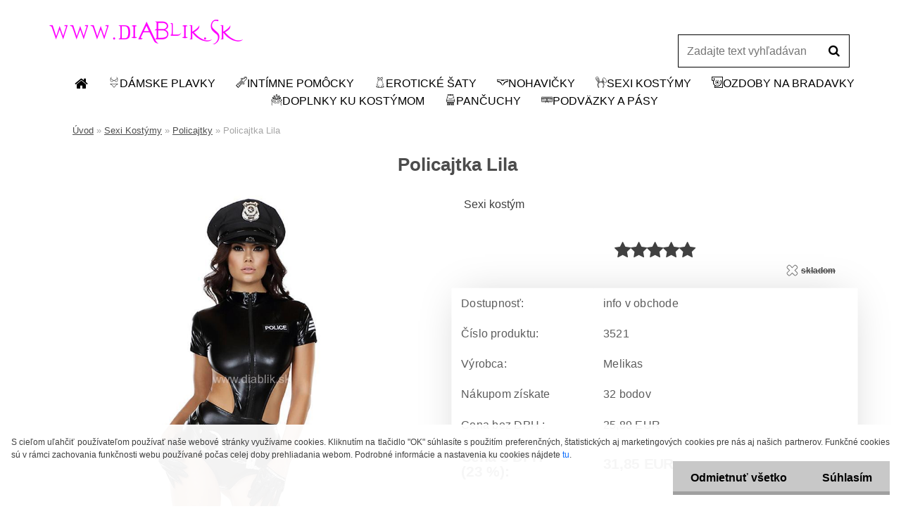

--- FILE ---
content_type: application/javascript
request_url: https://www.diablik.sk/wa_script/js/search_autocompleter.js?_=2025-11-10-14-11
body_size: 1610
content:
$(document).ready(function()
{
  $.widget( "custom.bsautocomplete", $.ui.autocomplete, {
    _renderMenu: function( ul, items ) {
      var that = this,
        currentCategory = "";
      $.each( items, function( index, item ) {
        var li;
        if ( item.type !== "" && item.type !== currentCategory && item.type !== "too_ambiguous" && item.type !== "no_results_found" ) {
          ul.append( "<li class='ui-autocomplete-category'>"
              + "<span class='autocomplete-icon-" + item.type + "'></span>"
              + item.type_name
              + "<span class='autocomplete-total-count' title='" + item.show_all_text + "'>" + $(".ui-autocomplete").data("total_" + item.type)
              + "</span></li>" );
          currentCategory = item.type;
        }
        li = that._renderItemData( ul, item );
      });
    },
    _renderItem: function( ul, item ) {
      var $item_html = '';
      if (item.type !== "too_ambiguous" && item.type !== "no_results_found")
      {
        $item_html += '<a style="width: auto;">';
        if (item.type === "product")
        {
          if(!BS.Design.template.is_selected(BS.Design.templates.TEMPLATE_KRYPTON)
            && !BS.Design.template.is_selected(BS.Design.templates.TEMPLATE_KRYPTONIT)
            && !BS.Design.template.is_selected(BS.Design.templates.TEMPLATE_THORIUM))
          {
            $item_html += '<div class="ui-autocomplete-price">' + item.price + '</div>';
          }
          $item_html += '<div class="ui-autocomplete-image"><span class="ui-autocomplete-image-helper"></span><img style="" src="' + item.image + '"></div>';
          $item_html += '<div class="ui-autocomplete-text">'
          $item_html += '<span class="ui-autocomplete-text-title">';
          $item_html += item.name;
          $item_html += '</span>';
          $item_html += '<span class="ui-autocomplete-text-desc">' + item.desc + '</span>';
          if(BS.Design.template.is_selected(BS.Design.templates.TEMPLATE_THORIUM))
          {
            $item_html += '<div class="ui-autocomplete-price">' + item.price + '</div>';
          }
          $item_html += '</div>';
          if(BS.Design.template.is_selected(BS.Design.templates.TEMPLATE_KRYPTON)
            || BS.Design.template.is_selected(BS.Design.templates.TEMPLATE_KRYPTONIT))
          {
            $item_html += '<div class="ui-autocomplete-price">' + item.price + '</div>';
          }
        }
        else
        {
          $item_html += item.name;
        }
        $item_html += '</a>';
      }
      else
      {
        $item_html += '<span class="ui-autocomplete-no-results">';
        if (item.type === "no_results_found")
        {
          $item_html += WA.Translation._autocompleter_no_results_found;
        }
        else
        {
          $item_html += WA.Translation._autocompleter_ambiguous_query;
        }
        $item_html += '</span>';
      }
      return $( '<li class="ui-autocomplete-row ui-autocomplete-row-' + item.type + '">' )
        .append( $item_html )
        .appendTo( ul );
    }
  });

  if ($("#responsive_layout_large").css("display") !== "none")
  {
    $( "#q" ).bsautocomplete({
      minLength: 3,
      delay: 500,
      source: function($autocomplete_request, response)
      {
        var $exact_phrase = 0;
        if ($("#search_exact_phrase").length > 0 && $("#search_exact_phrase").is(":checked"))
        {
          var $exact_phrase = 1;
        }
   
        $source_service = $( "#source_service" ).val();
   
        $request = BS.extend(BS.Request.$default, {
          data: { action: 'Search_autocompleter', id_zakaznik: BS.User.id, term: $autocomplete_request["term"], exact_phrase: $exact_phrase, source_service:$source_service },
          timeout: 2000,
          success: function($data)
          {
            BS.Fce.hide_top_bar_loading();
            $(".ui-autocomplete").data("total_category", $data.total_categories);
            $(".ui-autocomplete").data("total_product", $data.total_products);
            if ($data.found_items.length === 0)
            {
              var result = [{type: 'no_results_found'}];
              response(result);
            }
            else
            {
              response($data.found_items);
            }
          },
          error: function()
          {
            BS.Fce.hide_top_bar_loading();
            var result = [{type: 'too_ambiguous'}];
            response(result);
          }
        });
        $.ajax($request);
      },
      select: function( event, ui )
      {
        self.location.href = ui.item.url;
      },
      open: function()
      {
        BS.Fce.call_conversion_request('search', { search_term: $("#q").val()});
        var autocomplete = $(".ui-autocomplete");
        autocomplete.addClass("search_autocomplete");
        if (BS.User.is_responsive_layout)
        {
          autocomplete.css("top", $(".ui-autocomplete-input").offset().top + $(".ui-autocomplete-input").height() + 13);
        }
        else
        {
          autocomplete.css("top", $(".ui-autocomplete-input").offset().top + $(".ui-autocomplete-input").height() + 5);
        }
      },
      search: function()
      {
        $search_query = $( "#q" ).val();
        $search_query_length = 0;
        $search_query_word_count = 0;

        if ($search_query != "")
        {
          $search_query_length = $( "#q" ).val().length;

          $query_splitted = $( "#q" ).val().split(' ');
          $search_query_word_count = $query_splitted.length;
        }

        if (   $search_query == ""
            || $search_query_length > BS.User.max_search_query_length
            || $search_query_word_count > BS.User.max_autocomplete_words_count )
        {
          $(".ui-autocomplete").hide();
          return false;
        }
        BS.Fce.show_top_bar_loading();
      },
      response: function()
      {
        BS.Fce.hide_top_bar_loading();
      }
    });
  }

  $(".eshop_search_type").change(function()
  {
    var $search_type_val = "";
    if ($(".eshop_search_type").is("select"))
    {
      $search_type_val = $(".eshop_search_type").val();
    }
    else
    {
      $search_type_val = $(".eshop_search_type:checked").val();
    }

    if ($search_type_val === "2")
    {
      $( "#q" ).bsautocomplete("enable");
    }
    else
    {
      $( "#q" ).bsautocomplete("disable");
    }
  });

  $("body").delegate(".autocomplete-total-count", "click", function()
  {
    if (BS.User.is_responsive_layout)
    {
      $(".search_submit").click();
    }
    else
    {
      $("#form_eshop_search").submit();
    }
    return false;
  });
});


--- FILE ---
content_type: application/javascript
request_url: https://www.diablik.sk/js/progress_button/modernizr.custom.js
body_size: 3702
content:
/*! modernizr 3.6.0 (Custom Build) | MIT *
 * https://modernizr.com/download/?-csstransforms3d-csstransitions-addtest-domprefixes-prefixed-prefixes-setclasses-shiv-testallprops-testprop-teststyles !*/
!function(e,t,n){function r(e,t){return typeof e===t}function o(){var e,t,n,o,i,a,s;for(var l in E)if(E.hasOwnProperty(l)){if(e=[],t=E[l],t.name&&(e.push(t.name.toLowerCase()),t.options&&t.options.aliases&&t.options.aliases.length))for(n=0;n<t.options.aliases.length;n++)e.push(t.options.aliases[n].toLowerCase());for(o=r(t.fn,"function")?t.fn():t.fn,i=0;i<e.length;i++)a=e[i],s=a.split("."),1===s.length?Modernizr[s[0]]=o:(!Modernizr[s[0]]||Modernizr[s[0]]instanceof Boolean||(Modernizr[s[0]]=new Boolean(Modernizr[s[0]])),Modernizr[s[0]][s[1]]=o),S.push((o?"":"no-")+s.join("-"))}}function i(e){var t=_.className,n=Modernizr._config.classPrefix||"";if(x&&(t=t.baseVal),Modernizr._config.enableJSClass){var r=new RegExp("(^|\\s)"+n+"no-js(\\s|$)");t=t.replace(r,"$1"+n+"js$2")}Modernizr._config.enableClasses&&(t+=" "+n+e.join(" "+n),x?_.className.baseVal=t:_.className=t)}function a(e){return e.replace(/([a-z])-([a-z])/g,function(e,t,n){return t+n.toUpperCase()}).replace(/^-/,"")}function s(e,t){return!!~(""+e).indexOf(t)}function l(){return"function"!=typeof t.createElement?t.createElement(arguments[0]):x?t.createElementNS.call(t,"http://www.w3.org/2000/svg",arguments[0]):t.createElement.apply(t,arguments)}function u(){var e=t.body;return e||(e=l(x?"svg":"body"),e.fake=!0),e}function f(e,n,r,o){var i,a,s,f,c="modernizr",d=l("div"),p=u();if(parseInt(r,10))for(;r--;)s=l("div"),s.id=o?o[r]:c+(r+1),d.appendChild(s);return i=l("style"),i.type="text/css",i.id="s"+c,(p.fake?p:d).appendChild(i),p.appendChild(d),i.styleSheet?i.styleSheet.cssText=e:i.appendChild(t.createTextNode(e)),d.id=c,p.fake&&(p.style.background="",p.style.overflow="hidden",f=_.style.overflow,_.style.overflow="hidden",_.appendChild(p)),a=n(d,e),p.fake?(p.parentNode.removeChild(p),_.style.overflow=f,_.offsetHeight):d.parentNode.removeChild(d),!!a}function c(e,t){return function(){return e.apply(t,arguments)}}function d(e,t,n){var o;for(var i in e)if(e[i]in t)return n===!1?e[i]:(o=t[e[i]],r(o,"function")?c(o,n||t):o);return!1}function p(e){return e.replace(/([A-Z])/g,function(e,t){return"-"+t.toLowerCase()}).replace(/^ms-/,"-ms-")}function m(t,n,r){var o;if("getComputedStyle"in e){o=getComputedStyle.call(e,t,n);var i=e.console;if(null!==o)r&&(o=o.getPropertyValue(r));else if(i){var a=i.error?"error":"log";i[a].call(i,"getComputedStyle returning null, its possible modernizr test results are inaccurate")}}else o=!n&&t.currentStyle&&t.currentStyle[r];return o}function h(t,r){var o=t.length;if("CSS"in e&&"supports"in e.CSS){for(;o--;)if(e.CSS.supports(p(t[o]),r))return!0;return!1}if("CSSSupportsRule"in e){for(var i=[];o--;)i.push("("+p(t[o])+":"+r+")");return i=i.join(" or "),f("@supports ("+i+") { #modernizr { position: absolute; } }",function(e){return"absolute"==m(e,null,"position")})}return n}function g(e,t,o,i){function u(){c&&(delete L.style,delete L.modElem)}if(i=r(i,"undefined")?!1:i,!r(o,"undefined")){var f=h(e,o);if(!r(f,"undefined"))return f}for(var c,d,p,m,g,v=["modernizr","tspan","samp"];!L.style&&v.length;)c=!0,L.modElem=l(v.shift()),L.style=L.modElem.style;for(p=e.length,d=0;p>d;d++)if(m=e[d],g=L.style[m],s(m,"-")&&(m=a(m)),L.style[m]!==n){if(i||r(o,"undefined"))return u(),"pfx"==t?m:!0;try{L.style[m]=o}catch(y){}if(L.style[m]!=g)return u(),"pfx"==t?m:!0}return u(),!1}function v(e,t,n,o,i){var a=e.charAt(0).toUpperCase()+e.slice(1),s=(e+" "+z.join(a+" ")+a).split(" ");return r(t,"string")||r(t,"undefined")?g(s,t,o,i):(s=(e+" "+T.join(a+" ")+a).split(" "),d(s,t,n))}function y(e,t,r){return v(e,n,n,t,r)}function C(e,t){if("object"==typeof e)for(var n in e)M(e,n)&&C(n,e[n]);else{e=e.toLowerCase();var r=e.split("."),o=Modernizr[r[0]];if(2==r.length&&(o=o[r[1]]),"undefined"!=typeof o)return Modernizr;t="function"==typeof t?t():t,1==r.length?Modernizr[r[0]]=t:(!Modernizr[r[0]]||Modernizr[r[0]]instanceof Boolean||(Modernizr[r[0]]=new Boolean(Modernizr[r[0]])),Modernizr[r[0]][r[1]]=t),i([(t&&0!=t?"":"no-")+r.join("-")]),Modernizr._trigger(e,t)}return Modernizr}var S=[],_=t.documentElement,E=[],b={_version:"3.6.0",_config:{classPrefix:"",enableClasses:!0,enableJSClass:!0,usePrefixes:!0},_q:[],on:function(e,t){var n=this;setTimeout(function(){t(n[e])},0)},addTest:function(e,t,n){E.push({name:e,fn:t,options:n})},addAsyncTest:function(e){E.push({name:null,fn:e})}},Modernizr=function(){};Modernizr.prototype=b,Modernizr=new Modernizr;var w=b._config.usePrefixes?" -webkit- -moz- -o- -ms- ".split(" "):["",""];b._prefixes=w;var x="svg"===_.nodeName.toLowerCase();x||!function(e,t){function n(e,t){var n=e.createElement("p"),r=e.getElementsByTagName("head")[0]||e.documentElement;return n.innerHTML="x<style>"+t+"</style>",r.insertBefore(n.lastChild,r.firstChild)}function r(){var e=C.elements;return"string"==typeof e?e.split(" "):e}function o(e,t){var n=C.elements;"string"!=typeof n&&(n=n.join(" ")),"string"!=typeof e&&(e=e.join(" ")),C.elements=n+" "+e,u(t)}function i(e){var t=y[e[g]];return t||(t={},v++,e[g]=v,y[v]=t),t}function a(e,n,r){if(n||(n=t),c)return n.createElement(e);r||(r=i(n));var o;return o=r.cache[e]?r.cache[e].cloneNode():h.test(e)?(r.cache[e]=r.createElem(e)).cloneNode():r.createElem(e),!o.canHaveChildren||m.test(e)||o.tagUrn?o:r.frag.appendChild(o)}function s(e,n){if(e||(e=t),c)return e.createDocumentFragment();n=n||i(e);for(var o=n.frag.cloneNode(),a=0,s=r(),l=s.length;l>a;a++)o.createElement(s[a]);return o}function l(e,t){t.cache||(t.cache={},t.createElem=e.createElement,t.createFrag=e.createDocumentFragment,t.frag=t.createFrag()),e.createElement=function(n){return C.shivMethods?a(n,e,t):t.createElem(n)},e.createDocumentFragment=Function("h,f","return function(){var n=f.cloneNode(),c=n.createElement;h.shivMethods&&("+r().join().replace(/[\w\-:]+/g,function(e){return t.createElem(e),t.frag.createElement(e),'c("'+e+'")'})+");return n}")(C,t.frag)}function u(e){e||(e=t);var r=i(e);return!C.shivCSS||f||r.hasCSS||(r.hasCSS=!!n(e,"article,aside,dialog,figcaption,figure,footer,header,hgroup,main,nav,section{display:block}mark{background:#FF0;color:#000}template{display:none}")),c||l(e,r),e}var f,c,d="3.7.3",p=e.html5||{},m=/^<|^(?:button|map|select|textarea|object|iframe|option|optgroup)$/i,h=/^(?:a|b|code|div|fieldset|h1|h2|h3|h4|h5|h6|i|label|li|ol|p|q|span|strong|style|table|tbody|td|th|tr|ul)$/i,g="_html5shiv",v=0,y={};!function(){try{var e=t.createElement("a");e.innerHTML="<xyz></xyz>",f="hidden"in e,c=1==e.childNodes.length||function(){t.createElement("a");var e=t.createDocumentFragment();return"undefined"==typeof e.cloneNode||"undefined"==typeof e.createDocumentFragment||"undefined"==typeof e.createElement}()}catch(n){f=!0,c=!0}}();var C={elements:p.elements||"abbr article aside audio bdi canvas data datalist details dialog figcaption figure footer header hgroup main mark meter nav output picture progress section summary template time video",version:d,shivCSS:p.shivCSS!==!1,supportsUnknownElements:c,shivMethods:p.shivMethods!==!1,type:"default",shivDocument:u,createElement:a,createDocumentFragment:s,addElements:o};e.html5=C,u(t),"object"==typeof module&&module.exports&&(module.exports=C)}("undefined"!=typeof e?e:this,t);var N="Moz O ms Webkit",T=b._config.usePrefixes?N.toLowerCase().split(" "):[];b._domPrefixes=T;var P="CSS"in e&&"supports"in e.CSS,j="supportsCSS"in e;Modernizr.addTest("supports",P||j);var z=b._config.usePrefixes?N.split(" "):[];b._cssomPrefixes=z;var k=function(t){var r,o=w.length,i=e.CSSRule;if("undefined"==typeof i)return n;if(!t)return!1;if(t=t.replace(/^@/,""),r=t.replace(/-/g,"_").toUpperCase()+"_RULE",r in i)return"@"+t;for(var a=0;o>a;a++){var s=w[a],l=s.toUpperCase()+"_"+r;if(l in i)return"@-"+s.toLowerCase()+"-"+t}return!1};b.atRule=k;var F=(b.testStyles=f,{elem:l("modernizr")});Modernizr._q.push(function(){delete F.elem});var L={style:F.elem.style};Modernizr._q.unshift(function(){delete L.style});b.testProp=function(e,t,r){return g([e],n,t,r)};b.testAllProps=v;b.prefixed=function(e,t,n){return 0===e.indexOf("@")?k(e):(-1!=e.indexOf("-")&&(e=a(e)),t?v(e,t,n):v(e,"pfx"))};b.testAllProps=y,Modernizr.addTest("csstransforms3d",function(){return!!y("perspective","1px",!0)}),Modernizr.addTest("csstransitions",y("transition","all",!0));var M;!function(){var e={}.hasOwnProperty;M=r(e,"undefined")||r(e.call,"undefined")?function(e,t){return t in e&&r(e.constructor.prototype[t],"undefined")}:function(t,n){return e.call(t,n)}}(),b._l={},b.on=function(e,t){this._l[e]||(this._l[e]=[]),this._l[e].push(t),Modernizr.hasOwnProperty(e)&&setTimeout(function(){Modernizr._trigger(e,Modernizr[e])},0)},b._trigger=function(e,t){if(this._l[e]){var n=this._l[e];setTimeout(function(){var e,r;for(e=0;e<n.length;e++)(r=n[e])(t)},0),delete this._l[e]}},Modernizr._q.push(function(){b.addTest=C}),o(),i(S),delete b.addTest,delete b.addAsyncTest;for(var O=0;O<Modernizr._q.length;O++)Modernizr._q[O]();e.Modernizr=Modernizr}(window,document);

--- FILE ---
content_type: application/javascript
request_url: https://www.diablik.sk/wa_script/js/wa_url_translator.js?d=1
body_size: 35
content:
/*
 * @author Tomas Opekar <tomas.opekar@bohemiasoft.com>
 *
 */

var WA = WA || {};

WA.Url_translator = {
  enabled: false,
  display_host: false
}